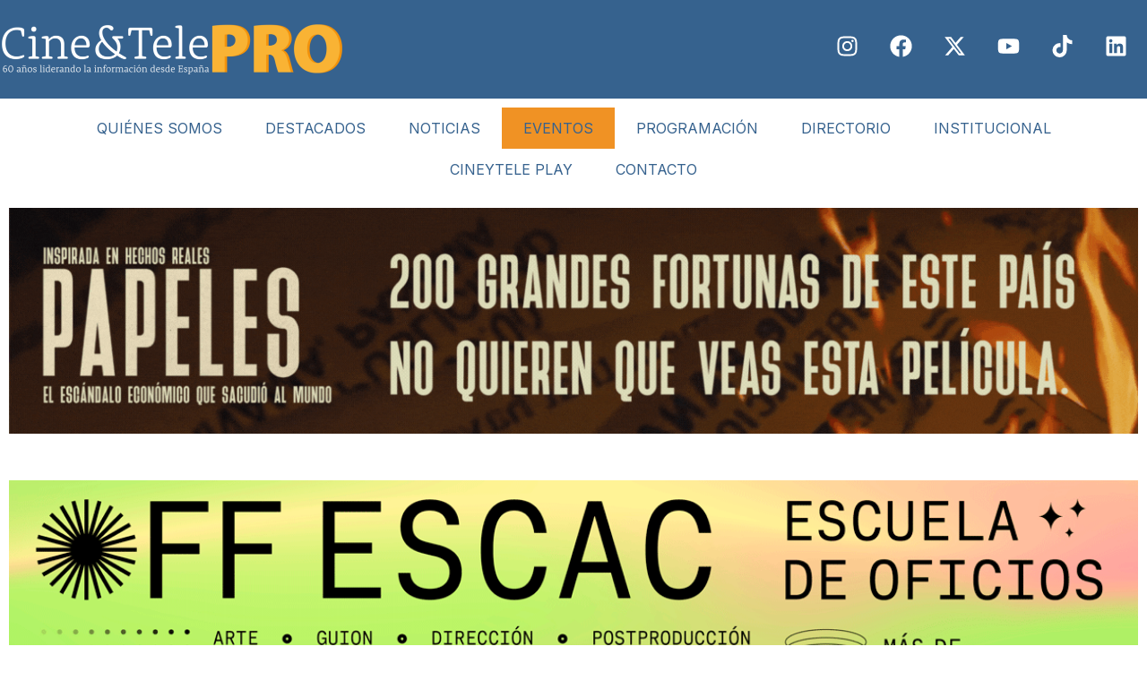

--- FILE ---
content_type: text/css
request_url: https://www.cineytele.com/wp-content/uploads/elementor/css/post-177281.css?ver=1763476754
body_size: 9
content:
.elementor-kit-177281{--e-global-color-primary:#36628E;--e-global-color-secondary:#FAB334;--e-global-color-text:#F09224;--e-global-color-accent:#7A7A7A;--e-global-color-b7c6317:#000000;--e-global-color-22aa9b7:#FFFFFF;--e-global-typography-primary-font-family:"Inter";--e-global-typography-primary-font-weight:500;--e-global-typography-secondary-font-family:"Inter";--e-global-typography-secondary-font-weight:400;--e-global-typography-text-font-family:"Inter";--e-global-typography-text-font-weight:400;--e-global-typography-accent-font-family:"Inter";--e-global-typography-accent-font-weight:500;background-color:var( --e-global-color-22aa9b7 );}.elementor-kit-177281 e-page-transition{background-color:#FFBC7D;}.elementor-kit-177281 a:hover{color:var( --e-global-color-text );}.elementor-section.elementor-section-boxed > .elementor-container{max-width:1280px;}.e-con{--container-max-width:1280px;}.elementor-widget:not(:last-child){margin-block-end:20px;}.elementor-element{--widgets-spacing:20px 20px;--widgets-spacing-row:20px;--widgets-spacing-column:20px;}{}-{display:var(--page-title-display);}@media(max-width:1024px){.elementor-section.elementor-section-boxed > .elementor-container{max-width:1024px;}.e-con{--container-max-width:1024px;}}@media(max-width:767px){.elementor-section.elementor-section-boxed > .elementor-container{max-width:736px;}.e-con{--container-max-width:736px;}}

--- FILE ---
content_type: text/css
request_url: https://www.cineytele.com/wp-content/uploads/elementor/css/post-177291.css?ver=1763476754
body_size: 1044
content:
.elementor-177291 .elementor-element.elementor-element-9620200:not(.elementor-motion-effects-element-type-background), .elementor-177291 .elementor-element.elementor-element-9620200 > .elementor-motion-effects-container > .elementor-motion-effects-layer{background-color:var( --e-global-color-primary );}.elementor-177291 .elementor-element.elementor-element-9620200{transition:background 0.3s, border 0.3s, border-radius 0.3s, box-shadow 0.3s;}.elementor-177291 .elementor-element.elementor-element-9620200 > .elementor-background-overlay{transition:background 0.3s, border-radius 0.3s, opacity 0.3s;}.elementor-widget-heading .elementor-heading-title{font-family:var( --e-global-typography-primary-font-family ), Sans-serif;font-weight:var( --e-global-typography-primary-font-weight );color:var( --e-global-color-primary );}.elementor-177291 .elementor-element.elementor-element-499ecf3{text-align:left;}.elementor-177291 .elementor-element.elementor-element-499ecf3 .elementor-heading-title{font-family:"Inter", Sans-serif;font-size:24px;font-weight:400;color:var( --e-global-color-22aa9b7 );}.elementor-177291 .elementor-element.elementor-element-5ac1980 > .elementor-container{min-height:200px;}.elementor-widget-image .widget-image-caption{color:var( --e-global-color-text );font-family:var( --e-global-typography-text-font-family ), Sans-serif;font-weight:var( --e-global-typography-text-font-weight );}.elementor-177291 .elementor-element.elementor-element-8ae9c5e > .elementor-widget-container{margin:16px 0px 0px 0px;}.elementor-177291 .elementor-element.elementor-element-8ae9c5e{text-align:center;}.elementor-177291 .elementor-element.elementor-element-8ae9c5e .elementor-heading-title{font-family:"Inter", Sans-serif;font-size:20px;font-weight:400;color:var( --e-global-color-22aa9b7 );}.elementor-widget-divider{--divider-color:var( --e-global-color-secondary );}.elementor-widget-divider .elementor-divider__text{color:var( --e-global-color-secondary );font-family:var( --e-global-typography-secondary-font-family ), Sans-serif;font-weight:var( --e-global-typography-secondary-font-weight );}.elementor-widget-divider.elementor-view-stacked .elementor-icon{background-color:var( --e-global-color-secondary );}.elementor-widget-divider.elementor-view-framed .elementor-icon, .elementor-widget-divider.elementor-view-default .elementor-icon{color:var( --e-global-color-secondary );border-color:var( --e-global-color-secondary );}.elementor-widget-divider.elementor-view-framed .elementor-icon, .elementor-widget-divider.elementor-view-default .elementor-icon svg{fill:var( --e-global-color-secondary );}.elementor-177291 .elementor-element.elementor-element-a099595{--divider-border-style:solid;--divider-color:#000;--divider-border-width:3px;}.elementor-177291 .elementor-element.elementor-element-a099595 .elementor-divider-separator{width:100%;}.elementor-177291 .elementor-element.elementor-element-a099595 .elementor-divider{padding-block-start:15px;padding-block-end:15px;}.elementor-177291 .elementor-element.elementor-element-302dc44:not(.elementor-motion-effects-element-type-background), .elementor-177291 .elementor-element.elementor-element-302dc44 > .elementor-motion-effects-container > .elementor-motion-effects-layer{background-color:var( --e-global-color-primary );}.elementor-177291 .elementor-element.elementor-element-302dc44{transition:background 0.3s, border 0.3s, border-radius 0.3s, box-shadow 0.3s;}.elementor-177291 .elementor-element.elementor-element-302dc44 > .elementor-background-overlay{transition:background 0.3s, border-radius 0.3s, opacity 0.3s;}.elementor-177291 .elementor-element.elementor-element-4fb84a7 > .elementor-element-populated{padding:8px 0px 8px 0px;}.elementor-177291 .elementor-element.elementor-element-0e8d78e .elementor-heading-title{font-family:"Inter", Sans-serif;font-weight:500;color:var( --e-global-color-22aa9b7 );}.elementor-177291 .elementor-element.elementor-element-9edb9b7:not(.elementor-motion-effects-element-type-background), .elementor-177291 .elementor-element.elementor-element-9edb9b7 > .elementor-motion-effects-container > .elementor-motion-effects-layer{background-color:#36628E;}.elementor-177291 .elementor-element.elementor-element-9edb9b7{transition:background 0.3s, border 0.3s, border-radius 0.3s, box-shadow 0.3s;}.elementor-177291 .elementor-element.elementor-element-9edb9b7 > .elementor-background-overlay{transition:background 0.3s, border-radius 0.3s, opacity 0.3s;}.elementor-177291 .elementor-element.elementor-element-313130d:not(.elementor-motion-effects-element-type-background) > .elementor-widget-wrap, .elementor-177291 .elementor-element.elementor-element-313130d > .elementor-widget-wrap > .elementor-motion-effects-container > .elementor-motion-effects-layer{background-color:#FFFFFF;}.elementor-177291 .elementor-element.elementor-element-313130d > .elementor-element-populated{transition:background 0.3s, border 0.3s, border-radius 0.3s, box-shadow 0.3s;padding:0px 0px 0px 0px;}.elementor-177291 .elementor-element.elementor-element-313130d > .elementor-element-populated > .elementor-background-overlay{transition:background 0.3s, border-radius 0.3s, opacity 0.3s;}.elementor-177291 .elementor-element.elementor-element-11a51f7 img{height:240px;object-fit:contain;object-position:center center;}.elementor-177291 .elementor-element.elementor-element-17c93be img{width:337px;height:240px;object-fit:contain;object-position:center center;}.elementor-177291 .elementor-element.elementor-element-fef0783 img{height:240px;object-fit:contain;object-position:center center;}.elementor-177291 .elementor-element.elementor-element-e3a7689:not(.elementor-motion-effects-element-type-background) > .elementor-widget-wrap, .elementor-177291 .elementor-element.elementor-element-e3a7689 > .elementor-widget-wrap > .elementor-motion-effects-container > .elementor-motion-effects-layer{background-color:var( --e-global-color-22aa9b7 );}.elementor-177291 .elementor-element.elementor-element-e3a7689 > .elementor-element-populated{transition:background 0.3s, border 0.3s, border-radius 0.3s, box-shadow 0.3s;}.elementor-177291 .elementor-element.elementor-element-e3a7689 > .elementor-element-populated > .elementor-background-overlay{transition:background 0.3s, border-radius 0.3s, opacity 0.3s;}.elementor-177291 .elementor-element.elementor-element-15b6384 img{height:240px;object-fit:contain;object-position:center center;}.elementor-177291 .elementor-element.elementor-element-dceba45 img{height:240px;object-fit:contain;object-position:center center;}.elementor-177291 .elementor-element.elementor-element-8071479 img{height:240px;object-fit:contain;object-position:center center;}.elementor-177291 .elementor-element.elementor-element-43fcbbc:not(.elementor-motion-effects-element-type-background) > .elementor-widget-wrap, .elementor-177291 .elementor-element.elementor-element-43fcbbc > .elementor-widget-wrap > .elementor-motion-effects-container > .elementor-motion-effects-layer{background-color:var( --e-global-color-22aa9b7 );}.elementor-177291 .elementor-element.elementor-element-43fcbbc > .elementor-element-populated{transition:background 0.3s, border 0.3s, border-radius 0.3s, box-shadow 0.3s;}.elementor-177291 .elementor-element.elementor-element-43fcbbc > .elementor-element-populated > .elementor-background-overlay{transition:background 0.3s, border-radius 0.3s, opacity 0.3s;}.elementor-177291 .elementor-element.elementor-element-af4df0c img{height:240px;object-fit:contain;object-position:center center;}.elementor-177291 .elementor-element.elementor-element-f97b9a7 img{width:331px;height:240px;object-fit:contain;object-position:center center;}.elementor-177291 .elementor-element.elementor-element-0ce756e img{height:240px;object-fit:contain;object-position:center center;}.elementor-177291 .elementor-element.elementor-element-8c816e4:not(.elementor-motion-effects-element-type-background), .elementor-177291 .elementor-element.elementor-element-8c816e4 > .elementor-motion-effects-container > .elementor-motion-effects-layer{background-color:var( --e-global-color-primary );}.elementor-177291 .elementor-element.elementor-element-8c816e4{transition:background 0.3s, border 0.3s, border-radius 0.3s, box-shadow 0.3s;}.elementor-177291 .elementor-element.elementor-element-8c816e4 > .elementor-background-overlay{transition:background 0.3s, border-radius 0.3s, opacity 0.3s;}.elementor-widget-nav-menu .elementor-nav-menu .elementor-item{font-family:var( --e-global-typography-primary-font-family ), Sans-serif;font-weight:var( --e-global-typography-primary-font-weight );}.elementor-widget-nav-menu .elementor-nav-menu--main .elementor-item{color:var( --e-global-color-text );fill:var( --e-global-color-text );}.elementor-widget-nav-menu .elementor-nav-menu--main .elementor-item:hover,
					.elementor-widget-nav-menu .elementor-nav-menu--main .elementor-item.elementor-item-active,
					.elementor-widget-nav-menu .elementor-nav-menu--main .elementor-item.highlighted,
					.elementor-widget-nav-menu .elementor-nav-menu--main .elementor-item:focus{color:var( --e-global-color-accent );fill:var( --e-global-color-accent );}.elementor-widget-nav-menu .elementor-nav-menu--main:not(.e--pointer-framed) .elementor-item:before,
					.elementor-widget-nav-menu .elementor-nav-menu--main:not(.e--pointer-framed) .elementor-item:after{background-color:var( --e-global-color-accent );}.elementor-widget-nav-menu .e--pointer-framed .elementor-item:before,
					.elementor-widget-nav-menu .e--pointer-framed .elementor-item:after{border-color:var( --e-global-color-accent );}.elementor-widget-nav-menu{--e-nav-menu-divider-color:var( --e-global-color-text );}.elementor-widget-nav-menu .elementor-nav-menu--dropdown .elementor-item, .elementor-widget-nav-menu .elementor-nav-menu--dropdown  .elementor-sub-item{font-family:var( --e-global-typography-accent-font-family ), Sans-serif;font-weight:var( --e-global-typography-accent-font-weight );}.elementor-177291 .elementor-element.elementor-element-a4b26ea .elementor-nav-menu .elementor-item{font-family:"Inter", Sans-serif;font-weight:400;}.elementor-177291 .elementor-element.elementor-element-a4b26ea .elementor-nav-menu--main .elementor-item{color:var( --e-global-color-22aa9b7 );fill:var( --e-global-color-22aa9b7 );}.elementor-177291 .elementor-element.elementor-element-a4b26ea .elementor-nav-menu--main .elementor-item:hover,
					.elementor-177291 .elementor-element.elementor-element-a4b26ea .elementor-nav-menu--main .elementor-item.elementor-item-active,
					.elementor-177291 .elementor-element.elementor-element-a4b26ea .elementor-nav-menu--main .elementor-item.highlighted,
					.elementor-177291 .elementor-element.elementor-element-a4b26ea .elementor-nav-menu--main .elementor-item:focus{color:var( --e-global-color-text );fill:var( --e-global-color-text );}.elementor-bc-flex-widget .elementor-177291 .elementor-element.elementor-element-649a7cc.elementor-column .elementor-widget-wrap{align-items:center;}.elementor-177291 .elementor-element.elementor-element-649a7cc.elementor-column.elementor-element[data-element_type="column"] > .elementor-widget-wrap.elementor-element-populated{align-content:center;align-items:center;}.elementor-177291 .elementor-element.elementor-element-80e40c0{text-align:right;}.elementor-177291 .elementor-element.elementor-element-80e40c0 .elementor-heading-title{font-family:"Inter", Sans-serif;font-weight:300;color:var( --e-global-color-22aa9b7 );}.elementor-177291 .elementor-element.elementor-element-350f404:not(.elementor-motion-effects-element-type-background), .elementor-177291 .elementor-element.elementor-element-350f404 > .elementor-motion-effects-container > .elementor-motion-effects-layer{background-color:var( --e-global-color-primary );}.elementor-177291 .elementor-element.elementor-element-350f404{transition:background 0.3s, border 0.3s, border-radius 0.3s, box-shadow 0.3s;}.elementor-177291 .elementor-element.elementor-element-350f404 > .elementor-background-overlay{transition:background 0.3s, border-radius 0.3s, opacity 0.3s;}.elementor-177291 .elementor-element.elementor-element-f332fe4{text-align:left;}.elementor-177291 .elementor-element.elementor-element-f332fe4 .elementor-heading-title{font-family:"Inter", Sans-serif;font-size:18px;font-weight:500;color:var( --e-global-color-22aa9b7 );}.elementor-widget-text-editor{font-family:var( --e-global-typography-text-font-family ), Sans-serif;font-weight:var( --e-global-typography-text-font-weight );color:var( --e-global-color-text );}.elementor-widget-text-editor.elementor-drop-cap-view-stacked .elementor-drop-cap{background-color:var( --e-global-color-primary );}.elementor-widget-text-editor.elementor-drop-cap-view-framed .elementor-drop-cap, .elementor-widget-text-editor.elementor-drop-cap-view-default .elementor-drop-cap{color:var( --e-global-color-primary );border-color:var( --e-global-color-primary );}.elementor-177291 .elementor-element.elementor-element-3bbe996{font-family:"Inter", Sans-serif;font-size:16px;font-weight:400;color:var( --e-global-color-22aa9b7 );}.elementor-theme-builder-content-area{height:400px;}.elementor-location-header:before, .elementor-location-footer:before{content:"";display:table;clear:both;}@media(min-width:768px){.elementor-177291 .elementor-element.elementor-element-0a747eb{width:50%;}.elementor-177291 .elementor-element.elementor-element-649a7cc{width:50%;}}@media(max-width:1024px) and (min-width:768px){.elementor-177291 .elementor-element.elementor-element-948ab05{width:100%;}}@media(max-width:767px){.elementor-177291 .elementor-element.elementor-element-77357c8{width:50%;}.elementor-177291 .elementor-element.elementor-element-e2b3ba2{width:50%;}.elementor-177291 .elementor-element.elementor-element-6d5d7ac{width:50%;}.elementor-177291 .elementor-element.elementor-element-0e8d78e{text-align:center;}.elementor-177291 .elementor-element.elementor-element-a4b26ea .elementor-nav-menu .elementor-item{font-size:16px;}.elementor-177291 .elementor-element.elementor-element-80e40c0{text-align:center;}.elementor-177291 .elementor-element.elementor-element-f332fe4{text-align:center;}}